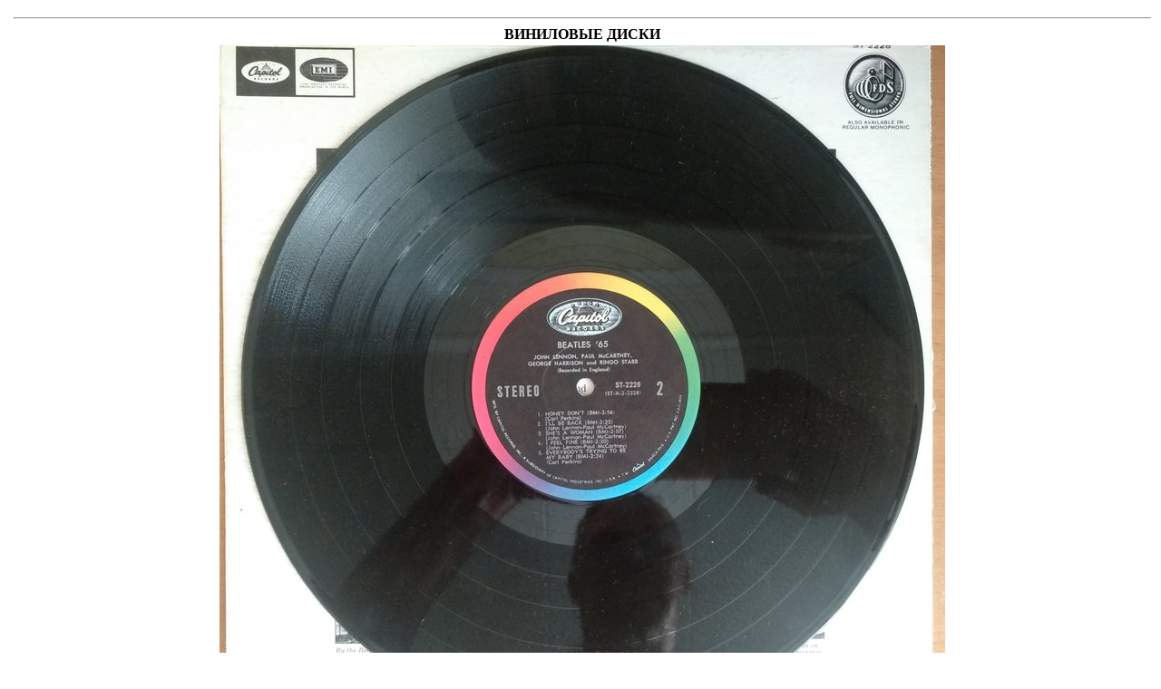

--- FILE ---
content_type: text/html
request_url: http://forumimage.ru/show/109773429
body_size: 1721
content:
<html>
<head>
<meta http-equiv="content-type" content="text/html; charset=utf-8" /> 
<title>ВИНИЛОВЫЕ ДИСКИ</title>
</head>
<body>
<!--<center>-->
<table widht="100%">
<tr ><td width="120" valign="center">
<!--BETWEEN SSP CODE V3.0 START--><div id="b_script_273080"><script async srs="//cache.betweendigital.com/sections/2/273080.js"></script></div><!--BETWEEN SSP END--><div id="mix_block_1294959454"></div><div id="DIV_DA_32222"></div>
<script type="text/javascript">
document.write('<scr' + 'ipt language="javascript" type="text/javascript" srs="http://1294959454.us.mixmarket.biz/uni/us/1294959454/?div=mix_block_1294959454&r=' + escape(document.referrer) + '&rnd=' + Math.round(Math.random() * 100000) + '" charset="windows-1251"><' + '/scr' + 'ipt>');
</script>





</td><td width="100%" valign="top"><center>
<!-- Yandex.RTB -->
<script>window.yaContextCb=window.yaContextCb||[]</script>
<script src="https://yandex.ru/ads/system/context.js" async></script>
<!-- Yandex.RTB R-A-1817483-2 -->
<div id="yandex_rtb_R-A-1817483-2"></div>
<script>window.yaContextCb.push(()=>{
  Ya.Context.AdvManager.render({
    renderTo: 'yandex_rtb_R-A-1817483-2',
    blockId: 'R-A-1817483-2'
  })
})</script>
<!--BETWEEN SSP CODE V3.0 START--><div id="b_script_272786"><script async srs="//cache.betweendigital.com/sections/2/272786.js"></script></div><!--BETWEEN SSP END-->
<!--www.people-group.su-->
<script language="JavaScript" type="text/javascript" srs="//adc.people-group.su/112380/1/1/"></script>
<!--www.people-group.su-->
<div id="mix_block_1294937123"></div>

<script>
document.write('<scr' + 'ipt language="javascript" type="text/javascript" srs="http://1294937123.us.mixmarket.biz/uni/us/1294937123/?div=mix_block_1294937123&r=' + escape(document.referrer) + '&rnd=' + Math.round(Math.random() * 100000) + '" charset="windows-1251"><' + '/scr' + 'ipt>');
</script>
<hr>
<b>ВИНИЛОВЫЕ ДИСКИ</b>
<br>
<table width="100%" height="100%" align="center"><tr><td align="center">
<img src="http://forumimage.ru/uploads/20200226/15827383509433720.jpg" alt="ВИНИЛОВЫЕ ДИСКИ"><br><br>
</td></tr><tr height="100%"><td valign="bottom">

</td></tr></table>




</td></tr></table>
<center>Изображение было размещено пользователем ресурса: "СУНДУК ФОРУМ КОЛЛЕКЦИОНЕРОВ" (Место встречи коллекционеров и любителей старины) <br> <a href="http://sunduk-forum.ru">sunduk-forum.ru</a></center>

<br>
<hr>
<center>




<center>





<!-- <br>-->


<table width="100%" cellpadding="4" cellspacing="1" border="0" class="forumline">
</table>



<small>Если вы заметили изображения, нарушающие общепринятые нормы морали или действующего законодательства, пожалуйста, сообщите нам по адресу:  abusereport@forumimage.ru</small><Br>
<a href="/">На главную страницу</a>
</center>
<noindex>
<!--LiveInternet counter--><script type="text/javascript"><!--
document.write("<a href='http://www.liveinternet.ru/click' "+
"target=_blank><img src='//counter.yadro.ru/hit?t38.6;r"+
escape(document.referrer)+((typeof(screen)=="undefined")?"":
";s"+screen.width+"*"+screen.height+"*"+(screen.colorDepth?
screen.colorDepth:screen.pixelDepth))+";u"+escape(document.URL)+
";h"+escape(document.title.substring(0,80))+";"+Math.random()+
"' alt='' title='LiveInternet' "+
"border='0' width='1' height='1'><\/a>")
//--></script><!--/LiveInternet-->
</noindex>
</body>
</html>
